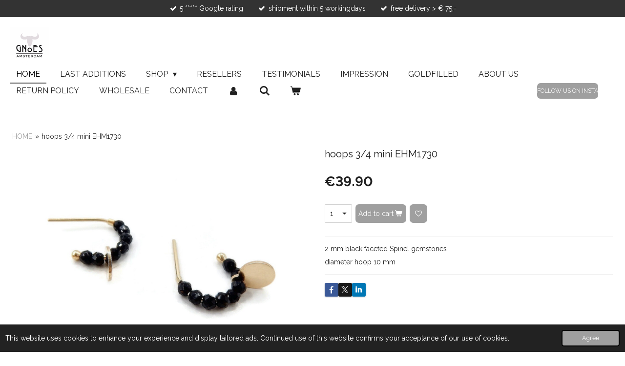

--- FILE ---
content_type: text/html; charset=UTF-8
request_url: https://www.gnoes.nl/product/6682682/hoops-3-4-mini-ehm1730
body_size: 13952
content:
<!DOCTYPE html>
<html lang="en-GB">
    <head>
        <meta http-equiv="Content-Type" content="text/html; charset=utf-8">
        <meta name="viewport" content="width=device-width, initial-scale=1.0, maximum-scale=5.0">
        <meta http-equiv="X-UA-Compatible" content="IE=edge">
        <link rel="canonical" href="https://www.gnoes.nl/product/6682682/hoops-3-4-mini-ehm1730">
        <link rel="sitemap" type="application/xml" href="https://www.gnoes.nl/sitemap.xml">
        <meta property="og:title" content="hoops 3/4 mini EHM1730 | gnoes.nl">
        <meta property="og:url" content="https://www.gnoes.nl/product/6682682/hoops-3-4-mini-ehm1730">
        <base href="https://www.gnoes.nl/">
        <meta name="description" property="og:description" content="2 mm black faceted Spinel gemstones
diameter hoop 10 mm">
                <script nonce="c4e8cf9df14de4c821baac8f19d5c61c">
            
            window.JOUWWEB = window.JOUWWEB || {};
            window.JOUWWEB.application = window.JOUWWEB.application || {};
            window.JOUWWEB.application = {"backends":[{"domain":"jouwweb.nl","freeDomain":"jouwweb.site"},{"domain":"webador.com","freeDomain":"webadorsite.com"},{"domain":"webador.de","freeDomain":"webadorsite.com"},{"domain":"webador.fr","freeDomain":"webadorsite.com"},{"domain":"webador.es","freeDomain":"webadorsite.com"},{"domain":"webador.it","freeDomain":"webadorsite.com"},{"domain":"jouwweb.be","freeDomain":"jouwweb.site"},{"domain":"webador.ie","freeDomain":"webadorsite.com"},{"domain":"webador.co.uk","freeDomain":"webadorsite.com"},{"domain":"webador.at","freeDomain":"webadorsite.com"},{"domain":"webador.be","freeDomain":"webadorsite.com"},{"domain":"webador.ch","freeDomain":"webadorsite.com"},{"domain":"webador.ch","freeDomain":"webadorsite.com"},{"domain":"webador.mx","freeDomain":"webadorsite.com"},{"domain":"webador.com","freeDomain":"webadorsite.com"},{"domain":"webador.dk","freeDomain":"webadorsite.com"},{"domain":"webador.se","freeDomain":"webadorsite.com"},{"domain":"webador.no","freeDomain":"webadorsite.com"},{"domain":"webador.fi","freeDomain":"webadorsite.com"},{"domain":"webador.ca","freeDomain":"webadorsite.com"},{"domain":"webador.ca","freeDomain":"webadorsite.com"},{"domain":"webador.pl","freeDomain":"webadorsite.com"},{"domain":"webador.com.au","freeDomain":"webadorsite.com"},{"domain":"webador.nz","freeDomain":"webadorsite.com"}],"editorLocale":"nl-NL","editorTimezone":"Europe\/Amsterdam","editorLanguage":"nl","analytics4TrackingId":"G-E6PZPGE4QM","analyticsDimensions":[],"backendDomain":"www.jouwweb.nl","backendShortDomain":"jouwweb.nl","backendKey":"jouwweb-nl","freeWebsiteDomain":"jouwweb.site","noSsl":false,"build":{"reference":"dabeacf"},"linkHostnames":["www.jouwweb.nl","www.webador.com","www.webador.de","www.webador.fr","www.webador.es","www.webador.it","www.jouwweb.be","www.webador.ie","www.webador.co.uk","www.webador.at","www.webador.be","www.webador.ch","fr.webador.ch","www.webador.mx","es.webador.com","www.webador.dk","www.webador.se","www.webador.no","www.webador.fi","www.webador.ca","fr.webador.ca","www.webador.pl","www.webador.com.au","www.webador.nz"],"assetsUrl":"https:\/\/assets.jwwb.nl","loginUrl":"https:\/\/www.jouwweb.nl\/inloggen","publishUrl":"https:\/\/www.jouwweb.nl\/v2\/website\/1767785\/publish-proxy","adminUserOrIp":false,"pricing":{"plans":{"lite":{"amount":"700","currency":"EUR"},"pro":{"amount":"1200","currency":"EUR"},"business":{"amount":"2400","currency":"EUR"}},"yearlyDiscount":{"price":{"amount":"0","currency":"EUR"},"ratio":0,"percent":"0%","discountPrice":{"amount":"0","currency":"EUR"},"termPricePerMonth":{"amount":"0","currency":"EUR"},"termPricePerYear":{"amount":"0","currency":"EUR"}}},"hcUrl":{"add-product-variants":"https:\/\/help.jouwweb.nl\/hc\/nl\/articles\/28594307773201","basic-vs-advanced-shipping":"https:\/\/help.jouwweb.nl\/hc\/nl\/articles\/28594268794257","html-in-head":"https:\/\/help.jouwweb.nl\/hc\/nl\/articles\/28594336422545","link-domain-name":"https:\/\/help.jouwweb.nl\/hc\/nl\/articles\/28594325307409","optimize-for-mobile":"https:\/\/help.jouwweb.nl\/hc\/nl\/articles\/28594312927121","seo":"https:\/\/help.jouwweb.nl\/hc\/nl\/sections\/28507243966737","transfer-domain-name":"https:\/\/help.jouwweb.nl\/hc\/nl\/articles\/28594325232657","website-not-secure":"https:\/\/help.jouwweb.nl\/hc\/nl\/articles\/28594252935825"}};
            window.JOUWWEB.brand = {"type":"jouwweb","name":"JouwWeb","domain":"JouwWeb.nl","supportEmail":"support@jouwweb.nl"};
                    
                window.JOUWWEB = window.JOUWWEB || {};
                window.JOUWWEB.websiteRendering = {"locale":"en-GB","timezone":"Europe\/Amsterdam","routes":{"api\/upload\/product-field":"\/_api\/upload\/product-field","checkout\/cart":"\/cart","payment":"\/complete-order\/:publicOrderId","payment\/forward":"\/complete-order\/:publicOrderId\/forward","public-order":"\/order\/:publicOrderId","checkout\/authorize":"\/cart\/authorize\/:gateway","wishlist":"\/wishlist"}};
                                                    window.JOUWWEB.website = {"id":1767785,"locale":"en-GB","enabled":true,"title":"gnoes.nl","hasTitle":true,"roleOfLoggedInUser":null,"ownerLocale":"nl-NL","plan":"pro","freeWebsiteDomain":"jouwweb.site","backendKey":"jouwweb-nl","currency":"EUR","defaultLocale":"en-GB","url":"https:\/\/www.gnoes.nl\/","homepageSegmentId":6640871,"category":"webshop","isOffline":false,"isPublished":true,"locales":["en-GB"],"allowed":{"ads":false,"credits":true,"externalLinks":true,"slideshow":true,"customDefaultSlideshow":true,"hostedAlbums":true,"moderators":true,"mailboxQuota":1,"statisticsVisitors":true,"statisticsDetailed":true,"statisticsMonths":1,"favicon":true,"password":true,"freeDomains":1,"freeMailAccounts":1,"canUseLanguages":false,"fileUpload":true,"legacyFontSize":false,"webshop":true,"products":-1,"imageText":false,"search":true,"audioUpload":true,"videoUpload":0,"allowDangerousForms":false,"allowHtmlCode":true,"mobileBar":true,"sidebar":true,"poll":false,"allowCustomForms":true,"allowBusinessListing":true,"allowCustomAnalytics":true,"allowAccountingLink":true,"digitalProducts":true,"sitemapElement":true},"mobileBar":{"enabled":true,"theme":"accent","email":{"active":true,"value":"info@gnoes.nl"},"location":{"active":false},"phone":{"active":true,"value":"+31620687039"},"whatsapp":{"active":true,"value":"+31620687039"},"social":{"active":true,"network":"instagram","value":"gnoes_jewels"}},"webshop":{"enabled":true,"currency":"EUR","taxEnabled":true,"taxInclusive":true,"vatDisclaimerVisible":false,"orderNotice":"<p>Remarks or special wishes can be given in the last step of your order.<br \/>Please enter your postal code without an empty space in between.<\/p>","orderConfirmation":"<p>Thank you so much for your order! <br \/>Despatch will take place within 5 workingdays after receipt of your payment.<\/p>","freeShipping":true,"freeShippingAmount":"75.00","shippingDisclaimerVisible":false,"pickupAllowed":false,"couponAllowed":true,"detailsPageAvailable":true,"socialMediaVisible":true,"termsPage":null,"termsPageUrl":null,"extraTerms":null,"pricingVisible":true,"orderButtonVisible":true,"shippingAdvanced":false,"shippingAdvancedBackEnd":false,"soldOutVisible":true,"backInStockNotificationEnabled":true,"canAddProducts":true,"nextOrderNumber":260112,"allowedServicePoints":[],"sendcloudConfigured":true,"sendcloudFallbackPublicKey":"a3d50033a59b4a598f1d7ce7e72aafdf","taxExemptionAllowed":false,"invoiceComment":null,"emptyCartVisible":true,"minimumOrderPrice":null,"productNumbersEnabled":false,"wishlistEnabled":true,"hideTaxOnCart":false},"isTreatedAsWebshop":true};                            window.JOUWWEB.cart = {"products":[],"coupon":null,"shippingCountryCode":null,"shippingChoice":null,"breakdown":[]};                            window.JOUWWEB.scripts = ["website-rendering\/webshop"];                        window.parent.JOUWWEB.colorPalette = window.JOUWWEB.colorPalette;
        </script>
                <title>hoops 3/4 mini EHM1730 | gnoes.nl</title>
                                            <link href="https://primary.jwwb.nl/public/h/f/v/temp-ktnaexrexlbybgbtqkhj/touch-icon-iphone.png?bust=1608203456" rel="apple-touch-icon" sizes="60x60">                                                <link href="https://primary.jwwb.nl/public/h/f/v/temp-ktnaexrexlbybgbtqkhj/touch-icon-ipad.png?bust=1608203456" rel="apple-touch-icon" sizes="76x76">                                                <link href="https://primary.jwwb.nl/public/h/f/v/temp-ktnaexrexlbybgbtqkhj/touch-icon-iphone-retina.png?bust=1608203456" rel="apple-touch-icon" sizes="120x120">                                                <link href="https://primary.jwwb.nl/public/h/f/v/temp-ktnaexrexlbybgbtqkhj/touch-icon-ipad-retina.png?bust=1608203456" rel="apple-touch-icon" sizes="152x152">                                                <link href="https://primary.jwwb.nl/public/h/f/v/temp-ktnaexrexlbybgbtqkhj/favicon.png?bust=1608203456" rel="shortcut icon">                                                <link href="https://primary.jwwb.nl/public/h/f/v/temp-ktnaexrexlbybgbtqkhj/favicon.png?bust=1608203456" rel="icon">                                        <meta property="og:image" content="https&#x3A;&#x2F;&#x2F;primary.jwwb.nl&#x2F;public&#x2F;h&#x2F;f&#x2F;v&#x2F;temp-ktnaexrexlbybgbtqkhj&#x2F;y2v8nn&#x2F;image-899.png&#x3F;enable-io&#x3D;true&amp;enable&#x3D;upscale&amp;fit&#x3D;bounds&amp;width&#x3D;1200">
                    <meta property="og:image" content="https&#x3A;&#x2F;&#x2F;primary.jwwb.nl&#x2F;public&#x2F;h&#x2F;f&#x2F;v&#x2F;temp-ktnaexrexlbybgbtqkhj&#x2F;image-standard-ewpcxg.png">
                                    <meta name="twitter:card" content="summary_large_image">
                        <meta property="twitter:image" content="https&#x3A;&#x2F;&#x2F;primary.jwwb.nl&#x2F;public&#x2F;h&#x2F;f&#x2F;v&#x2F;temp-ktnaexrexlbybgbtqkhj&#x2F;y2v8nn&#x2F;image-899.png&#x3F;enable-io&#x3D;true&amp;enable&#x3D;upscale&amp;fit&#x3D;bounds&amp;width&#x3D;1200">
                                                    <script src="https://www.google.com/recaptcha/enterprise.js?hl=en&amp;render=explicit" nonce="c4e8cf9df14de4c821baac8f19d5c61c" data-turbo-track="reload"></script>
<script src="https://plausible.io/js/script.manual.js" nonce="c4e8cf9df14de4c821baac8f19d5c61c" data-turbo-track="reload" defer data-domain="shard10.jouwweb.nl"></script>
<link rel="stylesheet" type="text/css" href="https://gfonts.jwwb.nl/css?display=fallback&amp;family=Raleway%3A400%2C700%2C400italic%2C700italic" nonce="c4e8cf9df14de4c821baac8f19d5c61c" data-turbo-track="dynamic">
<script src="https://assets.jwwb.nl/assets/build/website-rendering/en-GB.js?bust=fe80546e0ac60ffdf7e0" nonce="c4e8cf9df14de4c821baac8f19d5c61c" data-turbo-track="reload" defer></script>
<script src="https://assets.jwwb.nl/assets/website-rendering/runtime.cee983c75391f900fb05.js?bust=4ce5de21b577bc4120dd" nonce="c4e8cf9df14de4c821baac8f19d5c61c" data-turbo-track="reload" defer></script>
<script src="https://assets.jwwb.nl/assets/website-rendering/812.881ee67943804724d5af.js?bust=78ab7ad7d6392c42d317" nonce="c4e8cf9df14de4c821baac8f19d5c61c" data-turbo-track="reload" defer></script>
<script src="https://assets.jwwb.nl/assets/website-rendering/main.5cc2a9179e0462270809.js?bust=47fa63093185ee0400ae" nonce="c4e8cf9df14de4c821baac8f19d5c61c" data-turbo-track="reload" defer></script>
<link rel="preload" href="https://assets.jwwb.nl/assets/website-rendering/styles.c611799110a447e67981.css?bust=226f06dc4f39cd5a64cc" as="style">
<link rel="preload" href="https://assets.jwwb.nl/assets/website-rendering/fonts/icons-website-rendering/font/website-rendering.woff2?bust=bd2797014f9452dadc8e" as="font" crossorigin>
<link rel="preconnect" href="https://gfonts.jwwb.nl">
<link rel="stylesheet" type="text/css" href="https://assets.jwwb.nl/assets/website-rendering/styles.c611799110a447e67981.css?bust=226f06dc4f39cd5a64cc" nonce="c4e8cf9df14de4c821baac8f19d5c61c" data-turbo-track="dynamic">
<link rel="preconnect" href="https://assets.jwwb.nl">
<link rel="stylesheet" type="text/css" href="https://primary.jwwb.nl/public/h/f/v/temp-ktnaexrexlbybgbtqkhj/style.css?bust=1769012632" nonce="c4e8cf9df14de4c821baac8f19d5c61c" data-turbo-track="dynamic">    </head>
    <body
        id="top"
        class="jw-is-no-slideshow jw-header-is-image jw-is-segment-product jw-is-frontend jw-is-no-sidebar jw-is-messagebar jw-is-no-touch-device jw-is-no-mobile"
                                    data-jouwweb-page="6682682"
                                                data-jouwweb-segment-id="6682682"
                                                data-jouwweb-segment-type="product"
                                                data-template-threshold="960"
                                                data-template-name="business-banner&#x7C;gadget"
                            itemscope
        itemtype="https://schema.org/Product"
    >
                                    <meta itemprop="url" content="https://www.gnoes.nl/product/6682682/hoops-3-4-mini-ehm1730">
        <a href="#main-content" class="jw-skip-link">
            Skip to main content        </a>
        <div class="jw-background"></div>
        <div class="jw-body">
            <div class="jw-mobile-menu jw-mobile-is-logo js-mobile-menu">
            <button
            type="button"
            class="jw-mobile-menu__button jw-mobile-toggle"
            aria-label="Toggle menu"
        >
            <span class="jw-icon-burger"></span>
        </button>
        <div class="jw-mobile-header jw-mobile-header--image">
        <a            class="jw-mobile-header-content"
                            href="/"
                        >
                            <img class="jw-mobile-logo jw-mobile-logo--square" src="https://primary.jwwb.nl/public/h/f/v/temp-ktnaexrexlbybgbtqkhj/akzi0d/logo-voor-afl-overz-2.png?enable-io=true&amp;enable=upscale&amp;height=70" srcset="https://primary.jwwb.nl/public/h/f/v/temp-ktnaexrexlbybgbtqkhj/akzi0d/logo-voor-afl-overz-2.png?enable-io=true&amp;enable=upscale&amp;height=70 1x, https://primary.jwwb.nl/public/h/f/v/temp-ktnaexrexlbybgbtqkhj/akzi0d/logo-voor-afl-overz-2.png?enable-io=true&amp;enable=upscale&amp;height=140&amp;quality=70 2x" alt="gnoes.nl" title="gnoes.nl">                                </a>
    </div>

        <a
        href="/cart"
        class="jw-mobile-menu__button jw-mobile-header-cart"
        aria-label="View cart"
    >
        <span class="jw-icon-badge-wrapper">
            <span class="website-rendering-icon-basket" aria-hidden="true"></span>
            <span class="jw-icon-badge hidden" aria-hidden="true"></span>
        </span>
    </a>
    
    </div>
    <div class="jw-mobile-menu-search jw-mobile-menu-search--hidden">
        <form
            action="/search"
            method="get"
            class="jw-mobile-menu-search__box"
        >
            <input
                type="text"
                name="q"
                value=""
                placeholder="Search..."
                class="jw-mobile-menu-search__input"
                aria-label="Search"
            >
            <button type="submit" class="jw-btn jw-btn--style-flat jw-mobile-menu-search__button" aria-label="Search">
                <span class="website-rendering-icon-search" aria-hidden="true"></span>
            </button>
            <button type="button" class="jw-btn jw-btn--style-flat jw-mobile-menu-search__button js-cancel-search" aria-label="Cancel search">
                <span class="website-rendering-icon-cancel" aria-hidden="true"></span>
            </button>
        </form>
    </div>
            <div class="message-bar message-bar--dark"><div class="message-bar__container"><ul class="message-bar-usps"><li class="message-bar-usps__item"><i class="website-rendering-icon-ok"></i><span> 5 ***** Google rating </span></li><li class="message-bar-usps__item"><i class="website-rendering-icon-ok"></i><span>shipment within 5 workingdays </span></li><li class="message-bar-usps__item"><i class="website-rendering-icon-ok"></i><span>free delivery &gt; € 75,=</span></li></ul></div></div><script nonce="c4e8cf9df14de4c821baac8f19d5c61c">
    JOUWWEB.templateConfig = {
        header: {
            mobileSelector: '.jw-mobile-menu',
            updatePusher: function (headerHeight, state) {
                $('.jw-menu-clone').css('top', headerHeight);
            },
        },
    };
</script>
<header class="header-wrap js-topbar-content-container">
    <div class="header">
        <div class="jw-header-logo">
            <div
    id="jw-header-image-container"
    class="jw-header jw-header-image jw-header-image-toggle"
    style="flex-basis: 80px; max-width: 80px; flex-shrink: 1;"
>
            <a href="/">
        <img id="jw-header-image" data-image-id="34663021" srcset="https://primary.jwwb.nl/public/h/f/v/temp-ktnaexrexlbybgbtqkhj/akzi0d/logo-voor-afl-overz-2.png?enable-io=true&amp;width=80 80w, https://primary.jwwb.nl/public/h/f/v/temp-ktnaexrexlbybgbtqkhj/akzi0d/logo-voor-afl-overz-2.png?enable-io=true&amp;width=160 160w" class="jw-header-image" title="gnoes.nl" style="max-height: 80px;" sizes="80px" width="80" height="80" intrinsicsize="80.00 x 80.00" alt="gnoes.nl">                </a>
    </div>
        <div
    class="jw-header jw-header-title-container jw-header-text jw-header-text-toggle"
    data-stylable="true"
>
    <a        id="jw-header-title"
        class="jw-header-title"
                    href="/"
            >
        gnoes.nl    </a>
</div>
</div>
    </div>
    <nav class="menu jw-menu-copy">
        <ul
    id="jw-menu"
    class="jw-menu jw-menu-horizontal"
            >
            <li
    class="jw-menu-item jw-menu-is-active"
>
        <a        class="jw-menu-link js-active-menu-item"
        href="/"                                            data-page-link-id="6640871"
                            >
                <span class="">
            HOME        </span>
            </a>
                </li>
            <li
    class="jw-menu-item"
>
        <a        class="jw-menu-link"
        href="/last-additions"                                            data-page-link-id="25221593"
                            >
                <span class="">
            LAST ADDITIONS        </span>
            </a>
                </li>
            <li
    class="jw-menu-item jw-menu-has-submenu"
>
        <a        class="jw-menu-link"
        href="/shop"                                            data-page-link-id="8922685"
                            >
                <span class="">
            SHOP        </span>
                    <span class="jw-arrow jw-arrow-toplevel"></span>
            </a>
                    <ul
            class="jw-submenu"
                    >
                            <li
    class="jw-menu-item jw-menu-has-submenu"
>
        <a        class="jw-menu-link"
        href="/shop/rings"                                            data-page-link-id="9480707"
                            >
                <span class="">
            RINGS        </span>
                    <span class="jw-arrow"></span>
            </a>
                    <ul
            class="jw-submenu"
                    >
                            <li
    class="jw-menu-item"
>
        <a        class="jw-menu-link"
        href="/shop/rings/stackrings"                                            data-page-link-id="9480649"
                            >
                <span class="">
            STACKRINGS        </span>
            </a>
                </li>
                            <li
    class="jw-menu-item"
>
        <a        class="jw-menu-link"
        href="/shop/rings/flexrings"                                            data-page-link-id="6643436"
                            >
                <span class="">
            FLEXRINGS        </span>
            </a>
                </li>
                    </ul>
        </li>
                            <li
    class="jw-menu-item jw-menu-has-submenu"
>
        <a        class="jw-menu-link"
        href="/shop/bracelets-1"                                            data-page-link-id="28740311"
                            >
                <span class="">
            BRACELETS        </span>
                    <span class="jw-arrow"></span>
            </a>
                    <ul
            class="jw-submenu"
                    >
                            <li
    class="jw-menu-item"
>
        <a        class="jw-menu-link"
        href="/shop/bracelets-1/bracelets-stretch"                                            data-page-link-id="6643449"
                            >
                <span class="">
            BRACELETS STRETCH        </span>
            </a>
                </li>
                            <li
    class="jw-menu-item"
>
        <a        class="jw-menu-link"
        href="/shop/bracelets-1/bracelets-sets"                                            data-page-link-id="27208534"
                            >
                <span class="">
            BRACELETS SETS        </span>
            </a>
                </li>
                            <li
    class="jw-menu-item"
>
        <a        class="jw-menu-link"
        href="/shop/bracelets-1/bracelets-adjustable"                                            data-page-link-id="28743603"
                            >
                <span class="">
            BRACELETS ADJUSTABLE        </span>
            </a>
                </li>
                            <li
    class="jw-menu-item"
>
        <a        class="jw-menu-link"
        href="/shop/bracelets-1/lafauve"                                            data-page-link-id="27214188"
                            >
                <span class="">
            LAFAUVE        </span>
            </a>
                </li>
                            <li
    class="jw-menu-item"
>
        <a        class="jw-menu-link"
        href="/shop/bracelets-1/bracelets-woven"                                            data-page-link-id="17850984"
                            >
                <span class="">
            BRACELETS WOVEN        </span>
            </a>
                </li>
                    </ul>
        </li>
                            <li
    class="jw-menu-item"
>
        <a        class="jw-menu-link"
        href="/shop/necklaces"                                            data-page-link-id="6641990"
                            >
                <span class="">
            NECKLACES        </span>
            </a>
                </li>
                            <li
    class="jw-menu-item"
>
        <a        class="jw-menu-link"
        href="/shop/charms"                                            data-page-link-id="20565649"
                            >
                <span class="">
            CHARMS        </span>
            </a>
                </li>
                            <li
    class="jw-menu-item"
>
        <a        class="jw-menu-link"
        href="/shop/earrings-1"                                            data-page-link-id="17886408"
                            >
                <span class="">
            EARRINGS        </span>
            </a>
                </li>
                            <li
    class="jw-menu-item"
>
        <a        class="jw-menu-link"
        href="/shop/pearls"                                            data-page-link-id="19349306"
                            >
                <span class="">
            PEARLS        </span>
            </a>
                </li>
                            <li
    class="jw-menu-item"
>
        <a        class="jw-menu-link"
        href="/shop/14k-solid-gold"                                            data-page-link-id="11698597"
                            >
                <span class="">
            14K SOLID GOLD        </span>
            </a>
                </li>
                            <li
    class="jw-menu-item"
>
        <a        class="jw-menu-link"
        href="/shop/gift-voucher"                                            data-page-link-id="6683569"
                            >
                <span class="">
            GIFT VOUCHER        </span>
            </a>
                </li>
                    </ul>
        </li>
            <li
    class="jw-menu-item"
>
        <a        class="jw-menu-link"
        href="/resellers"                                            data-page-link-id="7244899"
                            >
                <span class="">
            RESELLERS        </span>
            </a>
                </li>
            <li
    class="jw-menu-item"
>
        <a        class="jw-menu-link"
        href="/testimonials"                                            data-page-link-id="9479600"
                            >
                <span class="">
            TESTIMONIALS        </span>
            </a>
                </li>
            <li
    class="jw-menu-item"
>
        <a        class="jw-menu-link"
        href="/impression"                                            data-page-link-id="8922958"
                            >
                <span class="">
            IMPRESSION        </span>
            </a>
                </li>
            <li
    class="jw-menu-item"
>
        <a        class="jw-menu-link"
        href="/goldfilled"                                            data-page-link-id="24433820"
                            >
                <span class="">
            GOLDFILLED        </span>
            </a>
                </li>
            <li
    class="jw-menu-item"
>
        <a        class="jw-menu-link"
        href="/about-us"                                            data-page-link-id="6641961"
                            >
                <span class="">
            ABOUT US        </span>
            </a>
                </li>
            <li
    class="jw-menu-item"
>
        <a        class="jw-menu-link"
        href="/return-policy"                                            data-page-link-id="18701981"
                            >
                <span class="">
            RETURN POLICY        </span>
            </a>
                </li>
            <li
    class="jw-menu-item"
>
        <a        class="jw-menu-link"
        href="/wholesale"                                            data-page-link-id="6642282"
                            >
                <span class="">
            WHOLESALE        </span>
            </a>
                </li>
            <li
    class="jw-menu-item"
>
        <a        class="jw-menu-link"
        href="/contact"                                            data-page-link-id="6641565"
                            >
                <span class="">
            CONTACT        </span>
            </a>
                </li>
            <li
    class="jw-menu-item"
>
        <a        class="jw-menu-link jw-menu-link--icon"
        href="/account"                                                            title="Account"
            >
                                <span class="website-rendering-icon-user"></span>
                            <span class="hidden-desktop-horizontal-menu">
            Account        </span>
            </a>
                </li>
            <li
    class="jw-menu-item jw-menu-search-item"
>
        <button        class="jw-menu-link jw-menu-link--icon jw-text-button"
                                                                    title="Search"
            >
                                <span class="website-rendering-icon-search"></span>
                            <span class="hidden-desktop-horizontal-menu">
            Search        </span>
            </button>
                
            <div class="jw-popover-container jw-popover-container--inline is-hidden">
                <div class="jw-popover-backdrop"></div>
                <div class="jw-popover">
                    <div class="jw-popover__arrow"></div>
                    <div class="jw-popover__content jw-section-white">
                        <form  class="jw-search" action="/search" method="get">
                            
                            <input class="jw-search__input" type="text" name="q" value="" placeholder="Search..." aria-label="Search" >
                            <button class="jw-search__submit" type="submit" aria-label="Search">
                                <span class="website-rendering-icon-search" aria-hidden="true"></span>
                            </button>
                        </form>
                    </div>
                </div>
            </div>
                        </li>
            <li
    class="jw-menu-item jw-menu-wishlist-item js-menu-wishlist-item jw-menu-wishlist-item--hidden"
>
        <a        class="jw-menu-link jw-menu-link--icon"
        href="/wishlist"                                                            title="Wishlist"
            >
                                    <span class="jw-icon-badge-wrapper">
                        <span class="website-rendering-icon-heart"></span>
                                            <span class="jw-icon-badge hidden">
                    0                </span>
                            <span class="hidden-desktop-horizontal-menu">
            Wishlist        </span>
            </a>
                </li>
            <li
    class="jw-menu-item js-menu-cart-item "
>
        <a        class="jw-menu-link jw-menu-link--icon"
        href="/cart"                                                            title="Cart"
            >
                                    <span class="jw-icon-badge-wrapper">
                        <span class="website-rendering-icon-basket"></span>
                                            <span class="jw-icon-badge hidden">
                    0                </span>
                            <span class="hidden-desktop-horizontal-menu">
            Cart        </span>
            </a>
                </li>
    
    <div
    class="jw-menu-item jw-menu-cta"
    >
    <a
       title="FOLLOW&#x20;US&#x20;ON&#x20;INSTA"
       class="jw-btn jw-btn--size-small"
                  href="http&#x3A;&#x2F;&#x2F;www.instagram.com&#x2F;gnoes_jewels"
                  >
        <span class="jw-btn-caption">
            FOLLOW US ON INSTA        </span>
    </a>
</div>
</ul>

    <script nonce="c4e8cf9df14de4c821baac8f19d5c61c" id="jw-mobile-menu-template" type="text/template">
        <ul id="jw-menu" class="jw-menu jw-menu-horizontal jw-menu-spacing--mobile-bar">
                            <li
    class="jw-menu-item jw-menu-search-item"
>
                
                 <li class="jw-menu-item jw-mobile-menu-search-item">
                    <form class="jw-search" action="/search" method="get">
                        <input class="jw-search__input" type="text" name="q" value="" placeholder="Search..." aria-label="Search">
                        <button class="jw-search__submit" type="submit" aria-label="Search">
                            <span class="website-rendering-icon-search" aria-hidden="true"></span>
                        </button>
                    </form>
                </li>
                        </li>
                            <li
    class="jw-menu-item jw-menu-is-active"
>
        <a        class="jw-menu-link js-active-menu-item"
        href="/"                                            data-page-link-id="6640871"
                            >
                <span class="">
            HOME        </span>
            </a>
                </li>
                            <li
    class="jw-menu-item"
>
        <a        class="jw-menu-link"
        href="/last-additions"                                            data-page-link-id="25221593"
                            >
                <span class="">
            LAST ADDITIONS        </span>
            </a>
                </li>
                            <li
    class="jw-menu-item jw-menu-has-submenu"
>
        <a        class="jw-menu-link"
        href="/shop"                                            data-page-link-id="8922685"
                            >
                <span class="">
            SHOP        </span>
                    <span class="jw-arrow jw-arrow-toplevel"></span>
            </a>
                    <ul
            class="jw-submenu"
                    >
                            <li
    class="jw-menu-item jw-menu-has-submenu"
>
        <a        class="jw-menu-link"
        href="/shop/rings"                                            data-page-link-id="9480707"
                            >
                <span class="">
            RINGS        </span>
                    <span class="jw-arrow"></span>
            </a>
                    <ul
            class="jw-submenu"
                    >
                            <li
    class="jw-menu-item"
>
        <a        class="jw-menu-link"
        href="/shop/rings/stackrings"                                            data-page-link-id="9480649"
                            >
                <span class="">
            STACKRINGS        </span>
            </a>
                </li>
                            <li
    class="jw-menu-item"
>
        <a        class="jw-menu-link"
        href="/shop/rings/flexrings"                                            data-page-link-id="6643436"
                            >
                <span class="">
            FLEXRINGS        </span>
            </a>
                </li>
                    </ul>
        </li>
                            <li
    class="jw-menu-item jw-menu-has-submenu"
>
        <a        class="jw-menu-link"
        href="/shop/bracelets-1"                                            data-page-link-id="28740311"
                            >
                <span class="">
            BRACELETS        </span>
                    <span class="jw-arrow"></span>
            </a>
                    <ul
            class="jw-submenu"
                    >
                            <li
    class="jw-menu-item"
>
        <a        class="jw-menu-link"
        href="/shop/bracelets-1/bracelets-stretch"                                            data-page-link-id="6643449"
                            >
                <span class="">
            BRACELETS STRETCH        </span>
            </a>
                </li>
                            <li
    class="jw-menu-item"
>
        <a        class="jw-menu-link"
        href="/shop/bracelets-1/bracelets-sets"                                            data-page-link-id="27208534"
                            >
                <span class="">
            BRACELETS SETS        </span>
            </a>
                </li>
                            <li
    class="jw-menu-item"
>
        <a        class="jw-menu-link"
        href="/shop/bracelets-1/bracelets-adjustable"                                            data-page-link-id="28743603"
                            >
                <span class="">
            BRACELETS ADJUSTABLE        </span>
            </a>
                </li>
                            <li
    class="jw-menu-item"
>
        <a        class="jw-menu-link"
        href="/shop/bracelets-1/lafauve"                                            data-page-link-id="27214188"
                            >
                <span class="">
            LAFAUVE        </span>
            </a>
                </li>
                            <li
    class="jw-menu-item"
>
        <a        class="jw-menu-link"
        href="/shop/bracelets-1/bracelets-woven"                                            data-page-link-id="17850984"
                            >
                <span class="">
            BRACELETS WOVEN        </span>
            </a>
                </li>
                    </ul>
        </li>
                            <li
    class="jw-menu-item"
>
        <a        class="jw-menu-link"
        href="/shop/necklaces"                                            data-page-link-id="6641990"
                            >
                <span class="">
            NECKLACES        </span>
            </a>
                </li>
                            <li
    class="jw-menu-item"
>
        <a        class="jw-menu-link"
        href="/shop/charms"                                            data-page-link-id="20565649"
                            >
                <span class="">
            CHARMS        </span>
            </a>
                </li>
                            <li
    class="jw-menu-item"
>
        <a        class="jw-menu-link"
        href="/shop/earrings-1"                                            data-page-link-id="17886408"
                            >
                <span class="">
            EARRINGS        </span>
            </a>
                </li>
                            <li
    class="jw-menu-item"
>
        <a        class="jw-menu-link"
        href="/shop/pearls"                                            data-page-link-id="19349306"
                            >
                <span class="">
            PEARLS        </span>
            </a>
                </li>
                            <li
    class="jw-menu-item"
>
        <a        class="jw-menu-link"
        href="/shop/14k-solid-gold"                                            data-page-link-id="11698597"
                            >
                <span class="">
            14K SOLID GOLD        </span>
            </a>
                </li>
                            <li
    class="jw-menu-item"
>
        <a        class="jw-menu-link"
        href="/shop/gift-voucher"                                            data-page-link-id="6683569"
                            >
                <span class="">
            GIFT VOUCHER        </span>
            </a>
                </li>
                    </ul>
        </li>
                            <li
    class="jw-menu-item"
>
        <a        class="jw-menu-link"
        href="/resellers"                                            data-page-link-id="7244899"
                            >
                <span class="">
            RESELLERS        </span>
            </a>
                </li>
                            <li
    class="jw-menu-item"
>
        <a        class="jw-menu-link"
        href="/testimonials"                                            data-page-link-id="9479600"
                            >
                <span class="">
            TESTIMONIALS        </span>
            </a>
                </li>
                            <li
    class="jw-menu-item"
>
        <a        class="jw-menu-link"
        href="/impression"                                            data-page-link-id="8922958"
                            >
                <span class="">
            IMPRESSION        </span>
            </a>
                </li>
                            <li
    class="jw-menu-item"
>
        <a        class="jw-menu-link"
        href="/goldfilled"                                            data-page-link-id="24433820"
                            >
                <span class="">
            GOLDFILLED        </span>
            </a>
                </li>
                            <li
    class="jw-menu-item"
>
        <a        class="jw-menu-link"
        href="/about-us"                                            data-page-link-id="6641961"
                            >
                <span class="">
            ABOUT US        </span>
            </a>
                </li>
                            <li
    class="jw-menu-item"
>
        <a        class="jw-menu-link"
        href="/return-policy"                                            data-page-link-id="18701981"
                            >
                <span class="">
            RETURN POLICY        </span>
            </a>
                </li>
                            <li
    class="jw-menu-item"
>
        <a        class="jw-menu-link"
        href="/wholesale"                                            data-page-link-id="6642282"
                            >
                <span class="">
            WHOLESALE        </span>
            </a>
                </li>
                            <li
    class="jw-menu-item"
>
        <a        class="jw-menu-link"
        href="/contact"                                            data-page-link-id="6641565"
                            >
                <span class="">
            CONTACT        </span>
            </a>
                </li>
                            <li
    class="jw-menu-item"
>
        <a        class="jw-menu-link jw-menu-link--icon"
        href="/account"                                                            title="Account"
            >
                                <span class="website-rendering-icon-user"></span>
                            <span class="hidden-desktop-horizontal-menu">
            Account        </span>
            </a>
                </li>
                            <li
    class="jw-menu-item jw-menu-wishlist-item js-menu-wishlist-item jw-menu-wishlist-item--hidden"
>
        <a        class="jw-menu-link jw-menu-link--icon"
        href="/wishlist"                                                            title="Wishlist"
            >
                                    <span class="jw-icon-badge-wrapper">
                        <span class="website-rendering-icon-heart"></span>
                                            <span class="jw-icon-badge hidden">
                    0                </span>
                            <span class="hidden-desktop-horizontal-menu">
            Wishlist        </span>
            </a>
                </li>
            
            <div
    class="jw-menu-item jw-menu-cta"
    >
    <a
       title="FOLLOW&#x20;US&#x20;ON&#x20;INSTA"
       class="jw-btn jw-btn--size-small"
                  href="http&#x3A;&#x2F;&#x2F;www.instagram.com&#x2F;gnoes_jewels"
                  >
        <span class="jw-btn-caption">
            FOLLOW US ON INSTA        </span>
    </a>
</div>
        </ul>
    </script>
    </nav>
</header>
<div class="main-content">
    
<main id="main-content" class="block-content">
    <div data-section-name="content" class="jw-section jw-section-content jw-responsive">
        <div class="jw-strip jw-strip--default jw-strip--style-color jw-strip--primary jw-strip--color-default jw-strip--padding-start"><div class="jw-strip__content-container"><div class="jw-strip__content jw-responsive">    
                        <nav class="jw-breadcrumbs" aria-label="Breadcrumb"><ol><li><a href="/" class="jw-breadcrumbs__link">HOME</a></li><li><span class="jw-breadcrumbs__separator" aria-hidden="true">&raquo;</span><a href="/product/6682682/hoops-3-4-mini-ehm1730" class="jw-breadcrumbs__link jw-breadcrumbs__link--current" aria-current="page">hoops 3/4 mini EHM1730</a></li></ol></nav>    <div
        class="product-page js-product-container"
        data-webshop-product="&#x7B;&quot;id&quot;&#x3A;6682682,&quot;title&quot;&#x3A;&quot;hoops&#x20;3&#x5C;&#x2F;4&#x20;mini&#x20;EHM1730&quot;,&quot;url&quot;&#x3A;&quot;&#x5C;&#x2F;product&#x5C;&#x2F;6682682&#x5C;&#x2F;hoops-3-4-mini-ehm1730&quot;,&quot;variants&quot;&#x3A;&#x5B;&#x7B;&quot;id&quot;&#x3A;22556540,&quot;stock&quot;&#x3A;0,&quot;limited&quot;&#x3A;false,&quot;propertyValueIds&quot;&#x3A;&#x5B;&#x5D;&#x7D;&#x5D;,&quot;image&quot;&#x3A;&#x7B;&quot;id&quot;&#x3A;55934695,&quot;url&quot;&#x3A;&quot;https&#x3A;&#x5C;&#x2F;&#x5C;&#x2F;primary.jwwb.nl&#x5C;&#x2F;public&#x5C;&#x2F;h&#x5C;&#x2F;f&#x5C;&#x2F;v&#x5C;&#x2F;temp-ktnaexrexlbybgbtqkhj&#x5C;&#x2F;image-899.png&quot;,&quot;width&quot;&#x3A;800,&quot;height&quot;&#x3A;599&#x7D;&#x7D;"
        data-is-detail-view="1"
    >
                <div class="product-page__top">
            <h1 class="product-page__heading" itemprop="name">
                hoops 3/4 mini EHM1730            </h1>
                                </div>
                                <div class="product-page__image-container">
                <div
                    class="image-gallery image-gallery--single-item"
                    role="group"
                    aria-roledescription="carousel"
                    aria-label="Product images"
                >
                    <div class="image-gallery__main">
                        <div
                            class="image-gallery__slides"
                            aria-live="polite"
                            aria-atomic="false"
                        >
                                                                                            <div
                                    class="image-gallery__slide-container"
                                    role="group"
                                    aria-roledescription="slide"
                                    aria-hidden="false"
                                    aria-label="1 of 1"
                                >
                                    <a
                                        class="image-gallery__slide-item"
                                        href="https://primary.jwwb.nl/public/h/f/v/temp-ktnaexrexlbybgbtqkhj/y2v8nn/image-899.png"
                                        data-width="1330"
                                        data-height="996"
                                        data-image-id="55934695"
                                        tabindex="0"
                                    >
                                        <div class="image-gallery__slide-image">
                                            <img
                                                                                                    itemprop="image"
                                                    alt="hoops&#x20;3&#x2F;4&#x20;mini&#x20;EHM1730"
                                                                                                src="https://primary.jwwb.nl/public/h/f/v/temp-ktnaexrexlbybgbtqkhj/image-899.png?enable-io=true&enable=upscale&width=600"
                                                srcset="https://primary.jwwb.nl/public/h/f/v/temp-ktnaexrexlbybgbtqkhj/y2v8nn/image-899.png?enable-io=true&width=600 600w"
                                                sizes="(min-width: 960px) 50vw, 100vw"
                                                width="1330"
                                                height="996"
                                            >
                                        </div>
                                    </a>
                                </div>
                                                    </div>
                        <div class="image-gallery__controls">
                            <button
                                type="button"
                                class="image-gallery__control image-gallery__control--prev image-gallery__control--disabled"
                                aria-label="Previous image"
                            >
                                <span class="website-rendering-icon-left-open-big"></span>
                            </button>
                            <button
                                type="button"
                                class="image-gallery__control image-gallery__control--next image-gallery__control--disabled"
                                aria-label="Next image"
                            >
                                <span class="website-rendering-icon-right-open-big"></span>
                            </button>
                        </div>
                    </div>
                                    </div>
            </div>
                <div class="product-page__container">
            <div itemprop="offers" itemscope itemtype="https://schema.org/Offer">
                                <meta itemprop="availability" content="https://schema.org/InStock">
                                                        <meta itemprop="price" content="39.90">
                    <meta itemprop="priceCurrency" content="EUR">
                    <div class="product-page__price-container">
                        <div class="product__price js-product-container__price">
                            <span class="product__price__price">€39.90</span>
                        </div>
                        <div class="product__free-shipping-motivator js-product-container__free-shipping-motivator"></div>
                    </div>
                                                </div>
                                    <div class="product-page__button-container">
                                    <div
    class="product-quantity-input"
    data-max-shown-quantity="10"
    data-max-quantity="-1"
    data-product-variant-id="22556540"
    data-removable="false"
    >
    <label>
        <span class="product-quantity-input__label">
            Quantity        </span>
        <input
            min="1"
                        value="1"
            class="jw-element-form-input-text product-quantity-input__input"
            type="number"
                    />
        <select
            class="jw-element-form-input-text product-quantity-input__select hidden"
                    >
        </select>
    </label>
    </div>
                                <button
    type="button"
    class="jw-btn product__add-to-cart js-product-container__button jw-btn--size-medium"
    title="Add&#x20;to&#x20;cart"
        >
    <span>Add to cart</span>
</button>
                
<button
    type="button"
    class="jw-btn jw-btn--icon-only product__add-to-wishlist js-product-container__wishlist-button jw-btn--size-medium"
    title="Add&#x20;to&#x20;wishlist"
    aria-label="Add&#x20;to&#x20;wishlist"
    >
    <span>
        <i class="js-product-container__add-to-wishlist_icon website-rendering-icon-heart-empty" aria-hidden="true"></i>
    </span>
</button>
            </div>
            <div class="product-page__button-notice hidden js-product-container__button-notice"></div>
            
                            <div class="product-page__description" itemprop="description">
                                        <p>2 mm black faceted Spinel gemstones</p>
<p>diameter hoop 10 mm</p>                </div>
                                                    <div class="product-page__social">
                    <div
    id="jw-element-"
    data-jw-element-id=""
        class="jw-tree-node jw-element jw-social-share jw-node-is-first-child jw-node-is-last-child"
>
    <div class="jw-element-social-share" style="text-align: left">
    <div class="share-button-container share-button-container--buttons-mini share-button-container--align-left jw-element-content">
                                                                <a
                    class="share-button share-button--facebook jw-element-social-share-button jw-element-social-share-button-facebook "
                                            href=""
                        data-href-template="http://www.facebook.com/sharer/sharer.php?u=[url]"
                                                            rel="nofollow noopener noreferrer"
                    target="_blank"
                >
                    <span class="share-button__icon website-rendering-icon-facebook"></span>
                    <span class="share-button__label">Share</span>
                </a>
                                                                            <a
                    class="share-button share-button--twitter jw-element-social-share-button jw-element-social-share-button-twitter "
                                            href=""
                        data-href-template="http://x.com/intent/post?text=[url]"
                                                            rel="nofollow noopener noreferrer"
                    target="_blank"
                >
                    <span class="share-button__icon website-rendering-icon-x-logo"></span>
                    <span class="share-button__label">Share</span>
                </a>
                                                                            <a
                    class="share-button share-button--linkedin jw-element-social-share-button jw-element-social-share-button-linkedin "
                                            href=""
                        data-href-template="http://www.linkedin.com/shareArticle?mini=true&amp;url=[url]"
                                                            rel="nofollow noopener noreferrer"
                    target="_blank"
                >
                    <span class="share-button__icon website-rendering-icon-linkedin"></span>
                    <span class="share-button__label">Share</span>
                </a>
                                                                                        <a
                    class="share-button share-button--whatsapp jw-element-social-share-button jw-element-social-share-button-whatsapp  share-button--mobile-only"
                                            href=""
                        data-href-template="whatsapp://send?text=[url]"
                                                            rel="nofollow noopener noreferrer"
                    target="_blank"
                >
                    <span class="share-button__icon website-rendering-icon-whatsapp"></span>
                    <span class="share-button__label">Share</span>
                </a>
                                    </div>
    </div>
</div>                </div>
                    </div>
    </div>

    </div></div></div>
<div class="product-page__content">
    <div
    id="jw-element-152008422"
    data-jw-element-id="152008422"
        class="jw-tree-node jw-element jw-strip-root jw-tree-container jw-responsive jw-node-is-first-child jw-node-is-last-child"
>
    <div
    id="jw-element-347696951"
    data-jw-element-id="347696951"
        class="jw-tree-node jw-element jw-strip jw-tree-container jw-tree-container--empty jw-responsive jw-strip--default jw-strip--style-color jw-strip--color-default jw-strip--padding-both jw-node-is-first-child jw-strip--primary jw-node-is-last-child"
>
    <div class="jw-strip__content-container"><div class="jw-strip__content jw-responsive"></div></div></div></div></div>
            </div>
</main>
    </div>
<footer class="block-footer">
    <div
        data-section-name="footer"
        class="jw-section jw-section-footer jw-responsive"
    >
                <div class="jw-strip jw-strip--default jw-strip--style-color jw-strip--primary jw-strip--color-default jw-strip--padding-both"><div class="jw-strip__content-container"><div class="jw-strip__content jw-responsive">            <div
    id="jw-element-101917461"
    data-jw-element-id="101917461"
        class="jw-tree-node jw-element jw-simple-root jw-tree-container jw-responsive jw-node-is-first-child jw-node-is-last-child"
>
    <div
    id="jw-element-578287205"
    data-jw-element-id="578287205"
        class="jw-tree-node jw-element jw-columns jw-tree-container jw-responsive jw-tree-horizontal jw-columns--mode-flex jw-node-is-first-child"
>
    <div
    id="jw-element-578287206"
    data-jw-element-id="578287206"
            style="width: 39.99399939994%"
        class="jw-tree-node jw-element jw-column jw-tree-container jw-responsive jw-node-is-first-child"
>
    <div
    id="jw-element-102086254"
    data-jw-element-id="102086254"
        class="jw-tree-node jw-element jw-image-text jw-node-is-first-child"
>
    <div class="jw-element-imagetext-text">
            <p><span style="color: #424242;"><strong>CONTACT&nbsp;</strong></span></p>
<p><span style="color: #424242; font-size: 1.5rem;">GNOES AMSTERDAM I </span><span style="color: #424242; font-size: 1.5rem;">Gravin van Burenlaan 18 I </span><span style="color: #424242; font-size: 1.5rem;">6961 ET &nbsp;Eerbeek I </span></p>
<p><a href="mailto:info@gnoes.nl" style="color: #424242;">info@gnoes.nl</a><span style="color: #424242; font-size: 1.5rem;">&nbsp;I +31 620687039 I KvK76863204&nbsp;</span></p>
<p>&nbsp;</p>
<p><strong>SHIPPING</strong></p>
<p style="text-align: left;"><span style="color: #424242;"> Free worldwide</span><span style="color: #424242;">&nbsp;&gt; &euro; 75&nbsp; (&lt; &euro; 75: &euro; 3,95)</span></p>
<p style="text-align: left;">&nbsp;</p>
<p style="text-align: left;"><strong><span style="color: #424242;">DELIVERY</span></strong></p>
<p style="text-align: left;"><span style="color: #424242;">shipped within 5 workingdays</span></p>
<p style="text-align: left;">&nbsp;</p>
<p>&nbsp;</p>    </div>
</div><div
    id="jw-element-578407548"
    data-jw-element-id="578407548"
        class="jw-tree-node jw-element jw-image jw-node-is-last-child"
>
    <div
    class="jw-intent jw-element-image jw-element-content jw-element-image-is-left"
            style="width: 100%;"
    >
            
                    <a href="https://www.google.com/maps/d/edit?mid=1xrtKK9eI-jmrgKoYOLvc7T1ZQvA&amp;usp=sharing">        
                <picture
            class="jw-element-image__image-wrapper jw-image-is-square jw-intrinsic"
            style="padding-top: 76.125%;"
        >
                                            <img class="jw-element-image__image jw-intrinsic__item" style="--jw-element-image--pan-x: 0.5; --jw-element-image--pan-y: 0.5;" alt="" src="https://primary.jwwb.nl/public/h/f/v/temp-ktnaexrexlbybgbtqkhj/image-standard-ewpcxg.png?enable-io=true&amp;enable=upscale&amp;crop=1.3136%3A1&amp;width=800" srcset="https://primary.jwwb.nl/public/h/f/v/temp-ktnaexrexlbybgbtqkhj/image-standard-ewpcxg.png?enable-io=true&amp;crop=1.3136%3A1&amp;width=96 96w, https://primary.jwwb.nl/public/h/f/v/temp-ktnaexrexlbybgbtqkhj/image-standard-ewpcxg.png?enable-io=true&amp;crop=1.3136%3A1&amp;width=147 147w, https://primary.jwwb.nl/public/h/f/v/temp-ktnaexrexlbybgbtqkhj/image-standard-ewpcxg.png?enable-io=true&amp;crop=1.3136%3A1&amp;width=226 226w, https://primary.jwwb.nl/public/h/f/v/temp-ktnaexrexlbybgbtqkhj/image-standard-ewpcxg.png?enable-io=true&amp;crop=1.3136%3A1&amp;width=347 347w, https://primary.jwwb.nl/public/h/f/v/temp-ktnaexrexlbybgbtqkhj/image-standard-ewpcxg.png?enable-io=true&amp;crop=1.3136%3A1&amp;width=532 532w, https://primary.jwwb.nl/public/h/f/v/temp-ktnaexrexlbybgbtqkhj/image-standard-ewpcxg.png?enable-io=true&amp;crop=1.3136%3A1&amp;width=816 816w, https://primary.jwwb.nl/public/h/f/v/temp-ktnaexrexlbybgbtqkhj/image-standard-ewpcxg.png?enable-io=true&amp;crop=1.3136%3A1&amp;width=1252 1252w, https://primary.jwwb.nl/public/h/f/v/temp-ktnaexrexlbybgbtqkhj/image-standard-ewpcxg.png?enable-io=true&amp;crop=1.3136%3A1&amp;width=1920 1920w" sizes="auto, min(100vw, 1200px), 100vw" loading="lazy" width="800" height="609">                    </picture>

                    </a>
            </div>
</div></div><div
    id="jw-element-579018228"
    data-jw-element-id="579018228"
            style="width: 30.00300030003%"
        class="jw-tree-node jw-element jw-column jw-tree-container jw-responsive"
>
    <div
    id="jw-element-101966018"
    data-jw-element-id="101966018"
        class="jw-tree-node jw-element jw-image-text jw-node-is-first-child"
>
    <div class="jw-element-imagetext-text">
            <h2 class="jw-heading-100" style="text-align: left;"><span style="color: #5c5c5c;">join our newsletter</span></h2>    </div>
</div><div
    id="jw-element-101966283"
    data-jw-element-id="101966283"
        class="jw-tree-node jw-element jw-contact-form jw-node-is-last-child"
>
                <form method="POST" class="jw-form-container jw-form-horizontal">                                    
                <div class="jw-element-form-group"><label for="jwFormkA1yfP_dynamic-form-543487-2120584" class="jw-element-form-label">name *</label><div class="jw-element-form-content"><input type="text" name="dynamic-form-543487-2120584" required="required" id="jwFormkA1yfP_dynamic-form-543487-2120584" class="form-control&#x20;jw-element-form-input-text" value=""></div></div>                                                
                <div class="jw-element-form-group"><label for="jwFormtJKpNH_dynamic-form-543487-2120585" class="jw-element-form-label">mailaccount *</label><div class="jw-element-form-content"><input type="email" name="dynamic-form-543487-2120585" required="required" id="jwFormtJKpNH_dynamic-form-543487-2120585" class="form-control&#x20;jw-element-form-input-text" value=""></div></div>                                    <div class="hidden"><label for="jwFormtqQwEM_captcha" class="jw-element-form-label">Leave this field empty</label><div class="jw-element-form-content"><input type="text" name="captcha" id="jwFormtqQwEM_captcha" class="form-control&#x20;jw-element-form-input-text" value=""></div></div>        <input type="hidden" name="csrf_543487" id="jwFormHTn1yS_csrf_543487" value="rwd7zQkYfyqEebBe">                                        <input type="hidden" name="captcha-response" data-sitekey="6Lf2k5ApAAAAAHnwq8755XMiirIOTY2Cw_UdHdfa" data-action="CONTACT" id="jwFormtugkf7_captcha-response" value="">        <div
            class="jw-element-form-group captcha-form-group hidden"
            data-jw-controller="website--form--lazy-captcha-group"        >
            <div class="jw-element-form-content">
                <div class="captcha-widget" data-jw-controller="common--form--captcha-checkbox" data-common--form--captcha-checkbox-action-value="CONTACT" data-common--form--captcha-checkbox-sitekey-value="6Lf2k5ApAAAAAHnwq8755XMiirIOTY2Cw_UdHdfa"></div>                            </div>
        </div>
            <div class="jw-element-form-group">
                                        <div class="jw-element-form-content">
                    <button
                        type="submit"
                        class="jw-btn jw-btn--size-small"
                        name="submit"
                    >
                        <span class="jw-btn-caption">Submit form</span>
                    </button>
                </div>
                    </div>
    </form></div></div><div
    id="jw-element-578410708"
    data-jw-element-id="578410708"
            style="width: 30.00300030003%"
        class="jw-tree-node jw-element jw-column jw-tree-container jw-responsive jw-node-is-last-child"
>
    <div
    id="jw-element-578410438"
    data-jw-element-id="578410438"
        class="jw-tree-node jw-element jw-sitemap jw-node-is-first-child jw-node-is-last-child"
>
    
<ul class="jw-element-sitemap-list jw-element-sitemap-is-hiding"><li><a href="/">HOME</a></li><li><a href="/last-additions">LAST ADDITIONS</a></li><li><a href="/shop">SHOP</a><ul class="jw-element-sitemap-list jw-element-sitemap-is-hiding"><li><a href="/shop/rings">RINGS</a><ul class="jw-element-sitemap-list jw-element-sitemap-is-hiding"><li><a href="/shop/rings/stackrings">STACKRINGS</a></li><li><a href="/shop/rings/flexrings">FLEXRINGS</a></li></ul></li><li><a href="/shop/bracelets-1">BRACELETS</a><ul class="jw-element-sitemap-list jw-element-sitemap-is-hiding"><li><a href="/shop/bracelets-1/bracelets-stretch">BRACELETS STRETCH</a></li><li><a href="/shop/bracelets-1/bracelets-sets">BRACELETS SETS</a></li><li><a href="/shop/bracelets-1/bracelets-adjustable">BRACELETS ADJUSTABLE</a></li><li><a href="/shop/bracelets-1/lafauve">LAFAUVE</a></li><li><a href="/shop/bracelets-1/bracelets-woven">BRACELETS WOVEN</a></li></ul></li><li><a href="/shop/necklaces">NECKLACES</a></li><li><a href="/shop/charms">CHARMS</a></li><li><a href="/shop/earrings-1">EARRINGS</a></li><li><a href="/shop/pearls">PEARLS</a></li><li><a href="/shop/14k-solid-gold">14K SOLID GOLD</a></li><li><a href="/shop/gift-voucher">GIFT VOUCHER</a></li></ul></li><li><a href="/resellers">RESELLERS</a></li><li><a href="/testimonials">TESTIMONIALS</a></li><li><a href="/impression">IMPRESSION</a></li><li><a href="/goldfilled">GOLDFILLED</a></li><li><a href="/about-us">ABOUT US</a></li><li><a href="/return-policy">RETURN POLICY</a></li><li><a href="/wholesale">WHOLESALE</a></li><li><a href="/contact">CONTACT</a></li></ul></div></div></div><div
    id="jw-element-202239424"
    data-jw-element-id="202239424"
        class="jw-tree-node jw-element jw-spacer"
>
    <div
    class="jw-element-spacer-container "
    style="height: 50px"
>
    </div>
</div><div
    id="jw-element-101897380"
    data-jw-element-id="101897380"
        class="jw-tree-node jw-element jw-image-text jw-node-is-last-child"
>
    <div class="jw-element-imagetext-text">
            <p><span style="color: #424242;">GNOES complies with the AVG legislation; names/(mail)addresses will never be disclosed to third parties</span></p>
<p>&nbsp;</p>    </div>
</div></div>                            <div class="jw-credits clear">
                    <div class="jw-credits-owner">
                        <div id="jw-footer-text">
                            <div class="jw-footer-text-content">
                                &copy; 2020 - 2026 gnoes.nl                            </div>
                        </div>
                    </div>
                    <div class="jw-credits-right">
                                                <div id="jw-credits-tool">
    <small>
        Powered by <a href="https://www.jouwweb.nl" rel="">JouwWeb</a>    </small>
</div>
                    </div>
                </div>
                    </div></div></div>    </div>
</footer>
            
<div class="jw-bottom-bar__container">
    </div>
<div class="jw-bottom-bar__spacer">
    </div>

            <div id="jw-variable-loaded" style="display: none;"></div>
            <div id="jw-variable-values" style="display: none;">
                                    <span data-jw-variable-key="background-color" class="jw-variable-value-background-color"></span>
                                    <span data-jw-variable-key="background" class="jw-variable-value-background"></span>
                                    <span data-jw-variable-key="font-family" class="jw-variable-value-font-family"></span>
                                    <span data-jw-variable-key="paragraph-color" class="jw-variable-value-paragraph-color"></span>
                                    <span data-jw-variable-key="paragraph-link-color" class="jw-variable-value-paragraph-link-color"></span>
                                    <span data-jw-variable-key="paragraph-font-size" class="jw-variable-value-paragraph-font-size"></span>
                                    <span data-jw-variable-key="heading-color" class="jw-variable-value-heading-color"></span>
                                    <span data-jw-variable-key="heading-link-color" class="jw-variable-value-heading-link-color"></span>
                                    <span data-jw-variable-key="heading-font-size" class="jw-variable-value-heading-font-size"></span>
                                    <span data-jw-variable-key="heading-font-family" class="jw-variable-value-heading-font-family"></span>
                                    <span data-jw-variable-key="menu-text-color" class="jw-variable-value-menu-text-color"></span>
                                    <span data-jw-variable-key="menu-text-link-color" class="jw-variable-value-menu-text-link-color"></span>
                                    <span data-jw-variable-key="menu-text-font-size" class="jw-variable-value-menu-text-font-size"></span>
                                    <span data-jw-variable-key="menu-font-family" class="jw-variable-value-menu-font-family"></span>
                                    <span data-jw-variable-key="menu-capitalize" class="jw-variable-value-menu-capitalize"></span>
                                    <span data-jw-variable-key="website-size" class="jw-variable-value-website-size"></span>
                                    <span data-jw-variable-key="footer-text-color" class="jw-variable-value-footer-text-color"></span>
                                    <span data-jw-variable-key="footer-text-link-color" class="jw-variable-value-footer-text-link-color"></span>
                                    <span data-jw-variable-key="footer-text-font-size" class="jw-variable-value-footer-text-font-size"></span>
                                    <span data-jw-variable-key="content-color" class="jw-variable-value-content-color"></span>
                                    <span data-jw-variable-key="header-color" class="jw-variable-value-header-color"></span>
                                    <span data-jw-variable-key="accent-color" class="jw-variable-value-accent-color"></span>
                                    <span data-jw-variable-key="footer-color" class="jw-variable-value-footer-color"></span>
                            </div>
        </div>
                            <script nonce="c4e8cf9df14de4c821baac8f19d5c61c" type="application/ld+json">[{"@context":"https:\/\/schema.org","@type":"Organization","url":"https:\/\/www.gnoes.nl\/","name":"gnoes.nl","logo":{"@type":"ImageObject","url":"https:\/\/primary.jwwb.nl\/public\/h\/f\/v\/temp-ktnaexrexlbybgbtqkhj\/akzi0d\/logo-voor-afl-overz-2.png?enable-io=true&enable=upscale&height=60","width":60,"height":60},"email":"info@gnoes.nl","telephone":"+31620687039"}]</script>
                <script nonce="c4e8cf9df14de4c821baac8f19d5c61c">window.JOUWWEB = window.JOUWWEB || {}; window.JOUWWEB.experiment = {"enrollments":{},"defaults":{"only-annual-discount-restart":"3months-50pct","ai-homepage-structures":"on","checkout-shopping-cart-design":"on","ai-page-wizard-ui":"on","payment-cycle-dropdown":"on","trustpilot-checkout":"widget","improved-homepage-structures":"on"}};</script>        <script nonce="c4e8cf9df14de4c821baac8f19d5c61c">window.JOUWWEB.scripts.push("website-rendering/message-bar")</script>
<script nonce="c4e8cf9df14de4c821baac8f19d5c61c">
            window.JOUWWEB = window.JOUWWEB || {};
            window.JOUWWEB.cookieConsent = {"theme":"jw","showLink":false,"content":{"message":"This website uses cookies to enhance your experience and display tailored ads. Continued use of this website confirms your acceptance of our use of cookies.","dismiss":"Agree"},"autoOpen":true,"cookie":{"name":"cookieconsent_status"}};
        </script>
<script nonce="c4e8cf9df14de4c821baac8f19d5c61c">window.plausible = window.plausible || function() { (window.plausible.q = window.plausible.q || []).push(arguments) };plausible('pageview', { props: {website: 1767785 }});</script>                                </body>
</html>
